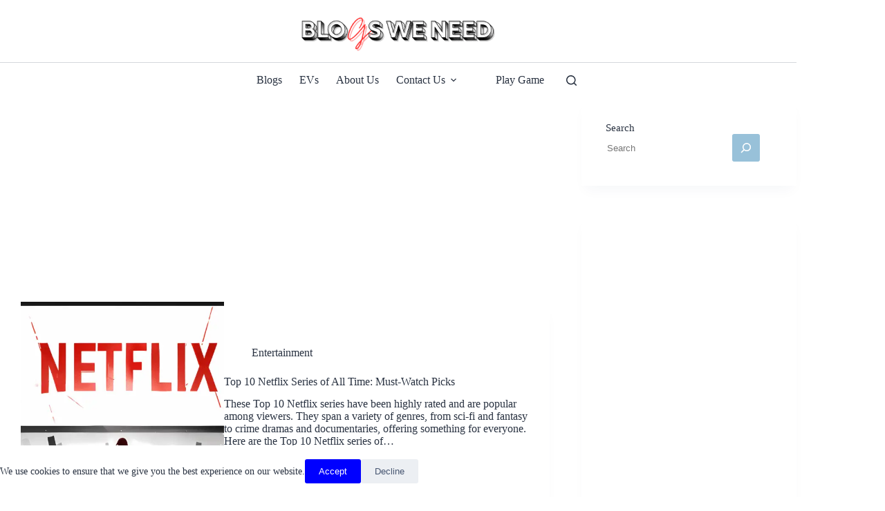

--- FILE ---
content_type: text/html; charset=utf-8
request_url: https://www.google.com/recaptcha/api2/aframe
body_size: 268
content:
<!DOCTYPE HTML><html><head><meta http-equiv="content-type" content="text/html; charset=UTF-8"></head><body><script nonce="z1ybTRt7OX2Cq18cjFUE3w">/** Anti-fraud and anti-abuse applications only. See google.com/recaptcha */ try{var clients={'sodar':'https://pagead2.googlesyndication.com/pagead/sodar?'};window.addEventListener("message",function(a){try{if(a.source===window.parent){var b=JSON.parse(a.data);var c=clients[b['id']];if(c){var d=document.createElement('img');d.src=c+b['params']+'&rc='+(localStorage.getItem("rc::a")?sessionStorage.getItem("rc::b"):"");window.document.body.appendChild(d);sessionStorage.setItem("rc::e",parseInt(sessionStorage.getItem("rc::e")||0)+1);localStorage.setItem("rc::h",'1769056311505');}}}catch(b){}});window.parent.postMessage("_grecaptcha_ready", "*");}catch(b){}</script></body></html>

--- FILE ---
content_type: application/javascript; charset=utf-8
request_url: https://fundingchoicesmessages.google.com/f/AGSKWxXNILYx2pGVHwMpZLnnkoSozUTkQg3GloNvvD61yIsI4hI6-iwWvCSYcks5Xcz-42D7xHEVXPFx6fw7_YGfW8JyJcC82P_yqYPZvPscPfAQjz5D5TkMYls-P7FeJR4E_IbcqnCV5X9oUeHRmuytQk6-s7tVOf4VqLSlYhPSWARUtPBVKjz-NhrBMJKL/_/pagead/gen_/adzone1./adengine./video-ads-management./cds.ad.
body_size: -1290
content:
window['61c94e09-1d5b-46fd-9999-bf0c930874c6'] = true;